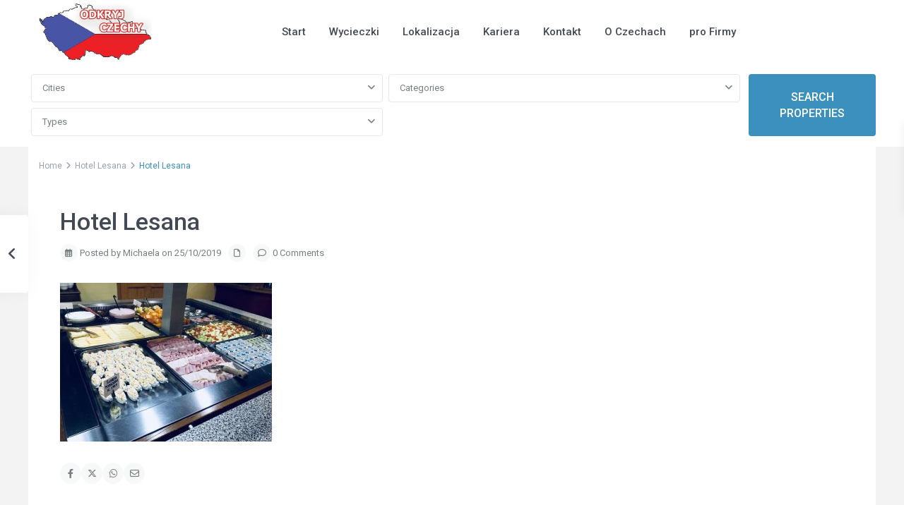

--- FILE ---
content_type: text/html; charset=UTF-8
request_url: https://odkryjczechy.pl/properties/hotel-lesana/attachment/130501587/
body_size: 60696
content:
<!DOCTYPE html>
<html lang="cs"   dir="ltr" >
<head>

    <meta charset="UTF-8" />
    <meta name="viewport" content="width=device-width, initial-scale=1,user-scalable=no">
    <link rel="pingback" href="https://odkryjczechy.pl/xmlrpc.php" />

    <link rel="shortcut icon" href="https://odkryjczechy.pl/wp-content/themes/wpresidence/img/favicon.gif" type="image/x-icon" /><title>Hotel Lesana &#8211; Odkryj Czechy</title>
<meta name='robots' content='max-image-preview:large' />
	<style>img:is([sizes="auto" i], [sizes^="auto," i]) { contain-intrinsic-size: 3000px 1500px }</style>
	<link rel='dns-prefetch' href='//fonts.googleapis.com' />
<link rel='preconnect' href='https://fonts.gstatic.com' crossorigin />
<link rel="alternate" type="application/rss+xml" title="Odkryj Czechy &raquo; RSS zdroj" href="https://odkryjczechy.pl/feed/" />
<link rel="alternate" type="application/rss+xml" title="Odkryj Czechy &raquo; RSS komentářů" href="https://odkryjczechy.pl/comments/feed/" />
<link rel="alternate" type="application/rss+xml" title="Odkryj Czechy &raquo; RSS komentářů pro Hotel Lesana" href="https://odkryjczechy.pl/properties/hotel-lesana/attachment/130501587/feed/" />
<script type="text/javascript">
/* <![CDATA[ */
window._wpemojiSettings = {"baseUrl":"https:\/\/s.w.org\/images\/core\/emoji\/16.0.1\/72x72\/","ext":".png","svgUrl":"https:\/\/s.w.org\/images\/core\/emoji\/16.0.1\/svg\/","svgExt":".svg","source":{"concatemoji":"https:\/\/odkryjczechy.pl\/wp-includes\/js\/wp-emoji-release.min.js?ver=6.8.3"}};
/*! This file is auto-generated */
!function(s,n){var o,i,e;function c(e){try{var t={supportTests:e,timestamp:(new Date).valueOf()};sessionStorage.setItem(o,JSON.stringify(t))}catch(e){}}function p(e,t,n){e.clearRect(0,0,e.canvas.width,e.canvas.height),e.fillText(t,0,0);var t=new Uint32Array(e.getImageData(0,0,e.canvas.width,e.canvas.height).data),a=(e.clearRect(0,0,e.canvas.width,e.canvas.height),e.fillText(n,0,0),new Uint32Array(e.getImageData(0,0,e.canvas.width,e.canvas.height).data));return t.every(function(e,t){return e===a[t]})}function u(e,t){e.clearRect(0,0,e.canvas.width,e.canvas.height),e.fillText(t,0,0);for(var n=e.getImageData(16,16,1,1),a=0;a<n.data.length;a++)if(0!==n.data[a])return!1;return!0}function f(e,t,n,a){switch(t){case"flag":return n(e,"\ud83c\udff3\ufe0f\u200d\u26a7\ufe0f","\ud83c\udff3\ufe0f\u200b\u26a7\ufe0f")?!1:!n(e,"\ud83c\udde8\ud83c\uddf6","\ud83c\udde8\u200b\ud83c\uddf6")&&!n(e,"\ud83c\udff4\udb40\udc67\udb40\udc62\udb40\udc65\udb40\udc6e\udb40\udc67\udb40\udc7f","\ud83c\udff4\u200b\udb40\udc67\u200b\udb40\udc62\u200b\udb40\udc65\u200b\udb40\udc6e\u200b\udb40\udc67\u200b\udb40\udc7f");case"emoji":return!a(e,"\ud83e\udedf")}return!1}function g(e,t,n,a){var r="undefined"!=typeof WorkerGlobalScope&&self instanceof WorkerGlobalScope?new OffscreenCanvas(300,150):s.createElement("canvas"),o=r.getContext("2d",{willReadFrequently:!0}),i=(o.textBaseline="top",o.font="600 32px Arial",{});return e.forEach(function(e){i[e]=t(o,e,n,a)}),i}function t(e){var t=s.createElement("script");t.src=e,t.defer=!0,s.head.appendChild(t)}"undefined"!=typeof Promise&&(o="wpEmojiSettingsSupports",i=["flag","emoji"],n.supports={everything:!0,everythingExceptFlag:!0},e=new Promise(function(e){s.addEventListener("DOMContentLoaded",e,{once:!0})}),new Promise(function(t){var n=function(){try{var e=JSON.parse(sessionStorage.getItem(o));if("object"==typeof e&&"number"==typeof e.timestamp&&(new Date).valueOf()<e.timestamp+604800&&"object"==typeof e.supportTests)return e.supportTests}catch(e){}return null}();if(!n){if("undefined"!=typeof Worker&&"undefined"!=typeof OffscreenCanvas&&"undefined"!=typeof URL&&URL.createObjectURL&&"undefined"!=typeof Blob)try{var e="postMessage("+g.toString()+"("+[JSON.stringify(i),f.toString(),p.toString(),u.toString()].join(",")+"));",a=new Blob([e],{type:"text/javascript"}),r=new Worker(URL.createObjectURL(a),{name:"wpTestEmojiSupports"});return void(r.onmessage=function(e){c(n=e.data),r.terminate(),t(n)})}catch(e){}c(n=g(i,f,p,u))}t(n)}).then(function(e){for(var t in e)n.supports[t]=e[t],n.supports.everything=n.supports.everything&&n.supports[t],"flag"!==t&&(n.supports.everythingExceptFlag=n.supports.everythingExceptFlag&&n.supports[t]);n.supports.everythingExceptFlag=n.supports.everythingExceptFlag&&!n.supports.flag,n.DOMReady=!1,n.readyCallback=function(){n.DOMReady=!0}}).then(function(){return e}).then(function(){var e;n.supports.everything||(n.readyCallback(),(e=n.source||{}).concatemoji?t(e.concatemoji):e.wpemoji&&e.twemoji&&(t(e.twemoji),t(e.wpemoji)))}))}((window,document),window._wpemojiSettings);
/* ]]> */
</script>
<style id='wp-emoji-styles-inline-css' type='text/css'>

	img.wp-smiley, img.emoji {
		display: inline !important;
		border: none !important;
		box-shadow: none !important;
		height: 1em !important;
		width: 1em !important;
		margin: 0 0.07em !important;
		vertical-align: -0.1em !important;
		background: none !important;
		padding: 0 !important;
	}
</style>
<link rel='stylesheet' id='wp-block-library-css' href='https://odkryjczechy.pl/wp-includes/css/dist/block-library/style.min.css?ver=6.8.3' type='text/css' media='all' />
<style id='classic-theme-styles-inline-css' type='text/css'>
/*! This file is auto-generated */
.wp-block-button__link{color:#fff;background-color:#32373c;border-radius:9999px;box-shadow:none;text-decoration:none;padding:calc(.667em + 2px) calc(1.333em + 2px);font-size:1.125em}.wp-block-file__button{background:#32373c;color:#fff;text-decoration:none}
</style>
<style id='global-styles-inline-css' type='text/css'>
:root{--wp--preset--aspect-ratio--square: 1;--wp--preset--aspect-ratio--4-3: 4/3;--wp--preset--aspect-ratio--3-4: 3/4;--wp--preset--aspect-ratio--3-2: 3/2;--wp--preset--aspect-ratio--2-3: 2/3;--wp--preset--aspect-ratio--16-9: 16/9;--wp--preset--aspect-ratio--9-16: 9/16;--wp--preset--color--black: #000000;--wp--preset--color--cyan-bluish-gray: #abb8c3;--wp--preset--color--white: #ffffff;--wp--preset--color--pale-pink: #f78da7;--wp--preset--color--vivid-red: #cf2e2e;--wp--preset--color--luminous-vivid-orange: #ff6900;--wp--preset--color--luminous-vivid-amber: #fcb900;--wp--preset--color--light-green-cyan: #7bdcb5;--wp--preset--color--vivid-green-cyan: #00d084;--wp--preset--color--pale-cyan-blue: #8ed1fc;--wp--preset--color--vivid-cyan-blue: #0693e3;--wp--preset--color--vivid-purple: #9b51e0;--wp--preset--gradient--vivid-cyan-blue-to-vivid-purple: linear-gradient(135deg,rgba(6,147,227,1) 0%,rgb(155,81,224) 100%);--wp--preset--gradient--light-green-cyan-to-vivid-green-cyan: linear-gradient(135deg,rgb(122,220,180) 0%,rgb(0,208,130) 100%);--wp--preset--gradient--luminous-vivid-amber-to-luminous-vivid-orange: linear-gradient(135deg,rgba(252,185,0,1) 0%,rgba(255,105,0,1) 100%);--wp--preset--gradient--luminous-vivid-orange-to-vivid-red: linear-gradient(135deg,rgba(255,105,0,1) 0%,rgb(207,46,46) 100%);--wp--preset--gradient--very-light-gray-to-cyan-bluish-gray: linear-gradient(135deg,rgb(238,238,238) 0%,rgb(169,184,195) 100%);--wp--preset--gradient--cool-to-warm-spectrum: linear-gradient(135deg,rgb(74,234,220) 0%,rgb(151,120,209) 20%,rgb(207,42,186) 40%,rgb(238,44,130) 60%,rgb(251,105,98) 80%,rgb(254,248,76) 100%);--wp--preset--gradient--blush-light-purple: linear-gradient(135deg,rgb(255,206,236) 0%,rgb(152,150,240) 100%);--wp--preset--gradient--blush-bordeaux: linear-gradient(135deg,rgb(254,205,165) 0%,rgb(254,45,45) 50%,rgb(107,0,62) 100%);--wp--preset--gradient--luminous-dusk: linear-gradient(135deg,rgb(255,203,112) 0%,rgb(199,81,192) 50%,rgb(65,88,208) 100%);--wp--preset--gradient--pale-ocean: linear-gradient(135deg,rgb(255,245,203) 0%,rgb(182,227,212) 50%,rgb(51,167,181) 100%);--wp--preset--gradient--electric-grass: linear-gradient(135deg,rgb(202,248,128) 0%,rgb(113,206,126) 100%);--wp--preset--gradient--midnight: linear-gradient(135deg,rgb(2,3,129) 0%,rgb(40,116,252) 100%);--wp--preset--font-size--small: 13px;--wp--preset--font-size--medium: 20px;--wp--preset--font-size--large: 36px;--wp--preset--font-size--x-large: 42px;--wp--preset--spacing--20: 0.44rem;--wp--preset--spacing--30: 0.67rem;--wp--preset--spacing--40: 1rem;--wp--preset--spacing--50: 1.5rem;--wp--preset--spacing--60: 2.25rem;--wp--preset--spacing--70: 3.38rem;--wp--preset--spacing--80: 5.06rem;--wp--preset--shadow--natural: 6px 6px 9px rgba(0, 0, 0, 0.2);--wp--preset--shadow--deep: 12px 12px 50px rgba(0, 0, 0, 0.4);--wp--preset--shadow--sharp: 6px 6px 0px rgba(0, 0, 0, 0.2);--wp--preset--shadow--outlined: 6px 6px 0px -3px rgba(255, 255, 255, 1), 6px 6px rgba(0, 0, 0, 1);--wp--preset--shadow--crisp: 6px 6px 0px rgba(0, 0, 0, 1);}:where(.is-layout-flex){gap: 0.5em;}:where(.is-layout-grid){gap: 0.5em;}body .is-layout-flex{display: flex;}.is-layout-flex{flex-wrap: wrap;align-items: center;}.is-layout-flex > :is(*, div){margin: 0;}body .is-layout-grid{display: grid;}.is-layout-grid > :is(*, div){margin: 0;}:where(.wp-block-columns.is-layout-flex){gap: 2em;}:where(.wp-block-columns.is-layout-grid){gap: 2em;}:where(.wp-block-post-template.is-layout-flex){gap: 1.25em;}:where(.wp-block-post-template.is-layout-grid){gap: 1.25em;}.has-black-color{color: var(--wp--preset--color--black) !important;}.has-cyan-bluish-gray-color{color: var(--wp--preset--color--cyan-bluish-gray) !important;}.has-white-color{color: var(--wp--preset--color--white) !important;}.has-pale-pink-color{color: var(--wp--preset--color--pale-pink) !important;}.has-vivid-red-color{color: var(--wp--preset--color--vivid-red) !important;}.has-luminous-vivid-orange-color{color: var(--wp--preset--color--luminous-vivid-orange) !important;}.has-luminous-vivid-amber-color{color: var(--wp--preset--color--luminous-vivid-amber) !important;}.has-light-green-cyan-color{color: var(--wp--preset--color--light-green-cyan) !important;}.has-vivid-green-cyan-color{color: var(--wp--preset--color--vivid-green-cyan) !important;}.has-pale-cyan-blue-color{color: var(--wp--preset--color--pale-cyan-blue) !important;}.has-vivid-cyan-blue-color{color: var(--wp--preset--color--vivid-cyan-blue) !important;}.has-vivid-purple-color{color: var(--wp--preset--color--vivid-purple) !important;}.has-black-background-color{background-color: var(--wp--preset--color--black) !important;}.has-cyan-bluish-gray-background-color{background-color: var(--wp--preset--color--cyan-bluish-gray) !important;}.has-white-background-color{background-color: var(--wp--preset--color--white) !important;}.has-pale-pink-background-color{background-color: var(--wp--preset--color--pale-pink) !important;}.has-vivid-red-background-color{background-color: var(--wp--preset--color--vivid-red) !important;}.has-luminous-vivid-orange-background-color{background-color: var(--wp--preset--color--luminous-vivid-orange) !important;}.has-luminous-vivid-amber-background-color{background-color: var(--wp--preset--color--luminous-vivid-amber) !important;}.has-light-green-cyan-background-color{background-color: var(--wp--preset--color--light-green-cyan) !important;}.has-vivid-green-cyan-background-color{background-color: var(--wp--preset--color--vivid-green-cyan) !important;}.has-pale-cyan-blue-background-color{background-color: var(--wp--preset--color--pale-cyan-blue) !important;}.has-vivid-cyan-blue-background-color{background-color: var(--wp--preset--color--vivid-cyan-blue) !important;}.has-vivid-purple-background-color{background-color: var(--wp--preset--color--vivid-purple) !important;}.has-black-border-color{border-color: var(--wp--preset--color--black) !important;}.has-cyan-bluish-gray-border-color{border-color: var(--wp--preset--color--cyan-bluish-gray) !important;}.has-white-border-color{border-color: var(--wp--preset--color--white) !important;}.has-pale-pink-border-color{border-color: var(--wp--preset--color--pale-pink) !important;}.has-vivid-red-border-color{border-color: var(--wp--preset--color--vivid-red) !important;}.has-luminous-vivid-orange-border-color{border-color: var(--wp--preset--color--luminous-vivid-orange) !important;}.has-luminous-vivid-amber-border-color{border-color: var(--wp--preset--color--luminous-vivid-amber) !important;}.has-light-green-cyan-border-color{border-color: var(--wp--preset--color--light-green-cyan) !important;}.has-vivid-green-cyan-border-color{border-color: var(--wp--preset--color--vivid-green-cyan) !important;}.has-pale-cyan-blue-border-color{border-color: var(--wp--preset--color--pale-cyan-blue) !important;}.has-vivid-cyan-blue-border-color{border-color: var(--wp--preset--color--vivid-cyan-blue) !important;}.has-vivid-purple-border-color{border-color: var(--wp--preset--color--vivid-purple) !important;}.has-vivid-cyan-blue-to-vivid-purple-gradient-background{background: var(--wp--preset--gradient--vivid-cyan-blue-to-vivid-purple) !important;}.has-light-green-cyan-to-vivid-green-cyan-gradient-background{background: var(--wp--preset--gradient--light-green-cyan-to-vivid-green-cyan) !important;}.has-luminous-vivid-amber-to-luminous-vivid-orange-gradient-background{background: var(--wp--preset--gradient--luminous-vivid-amber-to-luminous-vivid-orange) !important;}.has-luminous-vivid-orange-to-vivid-red-gradient-background{background: var(--wp--preset--gradient--luminous-vivid-orange-to-vivid-red) !important;}.has-very-light-gray-to-cyan-bluish-gray-gradient-background{background: var(--wp--preset--gradient--very-light-gray-to-cyan-bluish-gray) !important;}.has-cool-to-warm-spectrum-gradient-background{background: var(--wp--preset--gradient--cool-to-warm-spectrum) !important;}.has-blush-light-purple-gradient-background{background: var(--wp--preset--gradient--blush-light-purple) !important;}.has-blush-bordeaux-gradient-background{background: var(--wp--preset--gradient--blush-bordeaux) !important;}.has-luminous-dusk-gradient-background{background: var(--wp--preset--gradient--luminous-dusk) !important;}.has-pale-ocean-gradient-background{background: var(--wp--preset--gradient--pale-ocean) !important;}.has-electric-grass-gradient-background{background: var(--wp--preset--gradient--electric-grass) !important;}.has-midnight-gradient-background{background: var(--wp--preset--gradient--midnight) !important;}.has-small-font-size{font-size: var(--wp--preset--font-size--small) !important;}.has-medium-font-size{font-size: var(--wp--preset--font-size--medium) !important;}.has-large-font-size{font-size: var(--wp--preset--font-size--large) !important;}.has-x-large-font-size{font-size: var(--wp--preset--font-size--x-large) !important;}
:where(.wp-block-post-template.is-layout-flex){gap: 1.25em;}:where(.wp-block-post-template.is-layout-grid){gap: 1.25em;}
:where(.wp-block-columns.is-layout-flex){gap: 2em;}:where(.wp-block-columns.is-layout-grid){gap: 2em;}
:root :where(.wp-block-pullquote){font-size: 1.5em;line-height: 1.6;}
</style>
<link rel='stylesheet' id='wpestate_style-css' href='https://odkryjczechy.pl/wp-content/themes/wpresidence/style.css?ver=5.3.2.1' type='text/css' media='all' />
<style id='wpestate_style-inline-css' type='text/css'>

        body::after{
            position:absolute;
            width:0;
            height:0;
            overflow:hidden;
            z-index:-1; // hide images
            content:url();   // load images
            }
        }
</style>
<link rel='stylesheet' id='theme-main-css-css' href='https://odkryjczechy.pl/wp-content/themes/wpresidence/public/css/main.css?ver=6.8.3' type='text/css' media='all' />
<link rel='stylesheet' id='bootstrap-selectcss.min-css' href='https://odkryjczechy.pl/wp-content/themes/wpresidence/public/css/bootstrap-select.min.css?ver=5.3.2.1' type='text/css' media='all' />
<link rel='stylesheet' id='wpestate-roboto-css' href='https://fonts.googleapis.com/css?family=Roboto%3Awght%40300%2C400%2C500%2C700&#038;subset=latin%2Clatin-ext&#038;display=swap&#038;ver=6.8.3' type='text/css' media='all' />
<link rel='stylesheet' id='font-awesome6.4.2.min-css' href='https://odkryjczechy.pl/wp-content/themes/wpresidence/public/fontawesome/css/all.min.css?ver=6.8.3' type='text/css' media='all' />
<link rel='stylesheet' id='fontello-css' href='https://odkryjczechy.pl/wp-content/themes/wpresidence/css/fontello.min.css?ver=6.8.3' type='text/css' media='all' />
<link rel='stylesheet' id='jquery.ui.theme-css' href='https://odkryjczechy.pl/wp-content/themes/wpresidence/public/css/jquery-ui.min.css?ver=6.8.3' type='text/css' media='all' />
<link rel="preload" as="style" href="https://fonts.googleapis.com/css?family=Roboto:500&#038;display=swap&#038;ver=1761569346" /><link rel="stylesheet" href="https://fonts.googleapis.com/css?family=Roboto:500&#038;display=swap&#038;ver=1761569346" media="print" onload="this.media='all'"><noscript><link rel="stylesheet" href="https://fonts.googleapis.com/css?family=Roboto:500&#038;display=swap&#038;ver=1761569346" /></noscript><script type="text/javascript" src="https://odkryjczechy.pl/wp-includes/js/jquery/jquery.min.js?ver=3.7.1" id="jquery-core-js"></script>
<script type="text/javascript" src="https://odkryjczechy.pl/wp-includes/js/jquery/jquery-migrate.min.js?ver=3.4.1" id="jquery-migrate-js"></script>
<script type="text/javascript" src="https://odkryjczechy.pl/wp-content/themes/wpresidence/js/modernizr.custom.62456.js?ver=5.3.2.1" id="modernizr.custom.62456-js"></script>
<link rel="https://api.w.org/" href="https://odkryjczechy.pl/wp-json/" /><link rel="alternate" title="JSON" type="application/json" href="https://odkryjczechy.pl/wp-json/wp/v2/media/3478" /><link rel="EditURI" type="application/rsd+xml" title="RSD" href="https://odkryjczechy.pl/xmlrpc.php?rsd" />
<meta name="generator" content="WordPress 6.8.3" />
<link rel='shortlink' href='https://odkryjczechy.pl/?p=3478' />
<link rel="alternate" title="oEmbed (JSON)" type="application/json+oembed" href="https://odkryjczechy.pl/wp-json/oembed/1.0/embed?url=https%3A%2F%2Fodkryjczechy.pl%2Fproperties%2Fhotel-lesana%2Fattachment%2F130501587%2F" />
<link rel="alternate" title="oEmbed (XML)" type="text/xml+oembed" href="https://odkryjczechy.pl/wp-json/oembed/1.0/embed?url=https%3A%2F%2Fodkryjczechy.pl%2Fproperties%2Fhotel-lesana%2Fattachment%2F130501587%2F&#038;format=xml" />
<style type='text/css'>:root{/* base variables START */--wp-estate-main-color-option: #3C90BE;/* base variables END *//* layout variables START *//* layout variables END *//* logo variables START *//* logo variables END *//* header variables START */--wp-estate-top-bar-back-option: #fdfdfd;--wp-estate-top-bar-font-option: #1a171b;--wp-estate-header-color-option: #ffffff;--wp-estate-menu-font-color-option: #434a54;--wp-estate-menu-hover-font-color-option: #ffffff;--wp-estate-menu-hover-back-color-option: #3C90BE;/* header variables END *//* mobile_header variables START *//* mobile_header variables END *//* search variables START */--wp-estate-adv-search-back-color-option: #fdfdfd;--wp-estate-adv-search-font-color-option: #1a171b;/* search variables END *//* general variables START */--wp-estate-background-color-option: #f3f3f3;--wp_estate_content_back_color-option: #ffffff;--wp_estate_breadcrumbs_font_color-option: #99a3b1;--wp-estate-font-color-option: #768082;--wp_estate_headings_color-option: #434a54;--wp-estate-hover-button-color-option: #f0f0f0;/* general variables END *//* map variables START *//* map variables END *//* property_unit variables START */--wp-estate-card-details-font-awsome-size-option: 13px;--wp-estate-card-details-image_icon-size-option: 17px;--wp-estate-card-details-font-family-option: Roboto;--wp-estate-card-details-font-size-option: 14px;--wp-estate-card-details-font-weight-option: 500;--wp-estate-card-details-alignment-option: fill;--wp-estate-card-details-image-position-option: left;--wp-estate-card-details-gap-option: px;/* property_unit variables END *//* widgets variables START */--wp-estate-sidebar-widget-color-option: #fdfdfd;/* widgets variables END *//* footer variables START */--wp-estate-footer-back-color-option: #282D33;--wp-estate-footer-font-color-option: #72777F;--wp-estate-footer-copy-color-option: #72777F;/* footer variables END *//* content_area_padding variables START *//* content_area_padding variables END *//* property_unit_padding variables START *//* property_unit_padding variables END *//* widget_padding variables START *//* widget_padding variables END *//* borders_and_units variables START *//* borders_and_units variables END *//* min_heights variables START *//* min_heights variables END *//* dashboard_colors variables START *//* dashboard_colors variables END *//* typography variables START *//* typography variables END *//* others variables START *//* others variables END */}.single-overview-section.panel-group.property-panel {display: none;}</style><meta name="generator" content="Redux 4.5.5" /></head>

<body class="attachment wp-singular attachment-template-default single single-attachment postid-3478 attachmentid-3478 attachment-jpeg wp-theme-wpresidence  wpresidence_boxed_header  wpresidence_header_logo_align_left wpresidence_header3_logo_align_left wpresidence_header_menu_type1_align_center wpresidence_header_menu_type3_4_text_align_left">

<!-- Mobile wrapper container -->
<div class="mobilewrapper" id="mobilewrapper_links">
    <div class="snap-drawers">
        <!-- Left Sidebar for mobile menu -->
        <div class="snap-drawer snap-drawer-left">
            <div class="mobilemenu-close"><i class="fas fa-times"></i></div>
                            <a href="https://odkryjczechy.pl/property-submit-front/" class="submit_listing">Add Listing</a>
                    </div>
    </div>
</div>


<!-- User mobile wrapper container -->
<div class="mobilewrapper-user" id="mobilewrapperuser">
    <div class="snap-drawers">
        <!-- Right Sidebar for user mobile menu -->
        <div class="snap-drawer snap-drawer-right">
            <div class="mobilemenu-close-user"><i class="fas fa-times"></i></div>

            <div class="login_form wpestate_login_form_wrapper">
    <div class="login_register_div_title">Sign into your account</div>
    <div class="loginalert login_register_message_area" ></div>
    <input type="text" class="form-control wpestate_login_form_username" name="log"  placeholder="Username"/>

    <div class="password_holder">
        <input type="password" class="form-control wpestate_login_form_password " name="pwd" placeholder="Password"/>
        <i class="far fa-eye-slash show_hide_password"></i>
    </div>
    <input type="hidden" name="loginpop" class="loginpop" value="0">
    <input type="hidden" class="wpestate_login_form_security" name="security-login-topbar" 
            value="2e4fae02e1">
    <button class="wpresidence_button wpestate_login_submit_button" >Login</button>
        <input type="hidden" class="wpestate_social_login_nonce" value="09b71a892b">

    
        

    </div>
<div class="login_form wpestate_register_form_wrapper" >



    

    <div class="login_register_div_title">Create an account</div>
    <div class="loginalert wpestate_register_message_area"></div>
    
    <input type="text" name="user_login_register"  class="form-control wpestate_register_form_usenmame" placeholder="Username"/>
    <input type="email" name="user_email_register" class="form-control wpestate_register_form_email" placeholder="Email" />

    
    
    <div class="wpestate_register_form_agree_terms_label_wrapper">
        <input type="checkbox" name="terms" id="user_terms_register_topbar_mobile" class="wpestate_register_form_agree_terms " />
        <label class="wpestate_register_form_agree_terms_label" for="user_terms_register_topbar_mobile">
            I agree with <a href="https://odkryjczechy.pl/" target="_blank" class="wpestate_register_form_agree_terms_link">terms &amp; conditions</a>        </label>
    </div>

            <p class=wpestate_register_form_request_password">A password will be e-mailed to you</p>
    
    <input type="hidden" class="wpestate_register_form_security" name="security-register-topbar" value="563f4f3fdc">
    <button class="wpresidence_button wpestate_register_submit_button">Register</button>

    </div><div class="login_form wpestate_forgot_form_wrapper ">
    <div class="login_register_div_title">Reset Password</div>
    <div class="loginalert login_register_message_area" ></div>

    <input type="email" class="form-control wpestate_forgot_form_email " name="forgot_email" placeholder="Enter Your Email Address" size="20" />
  
    <input type="hidden" id="security-forgot-topbar" name="security-forgot-topbar" value="b20608e06f" /><input type="hidden" name="_wp_http_referer" value="/properties/hotel-lesana/attachment/130501587/" />

    <input type="hidden" class="wpestate_forgot_form_security" name="security-login-topbar" 
            value="2de9ac02f1">

    
    <input type="hidden" class="wpestate_auth_postid" value="3478">
    <button class="wpresidence_button wpestate_forgot_password_submit_button" name="forgot">Reset Password</button>
</div><div class="login_modal_control">
    <a href="#" class="wpestate_login_form_switch_login">Back to login</a>
    <a href="#" class="wpestate_login_form_switch_register">Register here!</a>
    <a href="#" class="wpestate_login_form_switch_forgot">Forgot password?</a>


    <input type="hidden" name="loginpop" class="loginpop" value="0">
</div>        </div>
    </div>
</div>



<div class="website-wrapper wpresidence_wrapper_for_header_type1  wide " id="all_wrapper" >

  
  <div class="container-fluid px-0 wpresidence_main_wrapper_class  wide  has_header_type1 ">

    


    
      

         
        
        <div class="mobile_header exclude-rtl d-xl-none mobile_header_sticky_no">
    <div class="mobile-trigger exclude-rtl"><i class="fas fa-bars"></i></div>
    <div class="mobile-logo">
        <a href="https://odkryjczechy.pl">
        <img class="img-responsive retina_ready" src="https://odkryjczechy.pl/wp-content/themes/wpresidence/img/logo_mobile.png" alt="mobile logo"/>        </a> 
    </div>  
    
    </div>


                
        <!-- Master header div with dynamic classes -->
        <div class="master_header d-none d-xl-block d-flex   wide ">
         
  
            
            <!-- Header wrapper with dynamic classes and Bootstrap flex classes -->
            <header class="header_wrapper d-flex w-100  no_user_submit  header_type1 hover_type_1 ">
                
                                
                <div class="header_wrapper_inside mx-5 py-0 d-flex w-100 flex-wrap align-items-center justify-content-between "
        data-logo="https://odkryjczechy.pl/wp-content/uploads/2015/12/logo-300x150.jpg"
        data-sticky-logo="">
        <div class="logo " >
            <a href="https://odkryjczechy.pl"><img id="logo_image" src="https://odkryjczechy.pl/wp-content/uploads/2015/12/logo-300x150.jpg" class="img-responsive retina_ready" alt="company logo"/></a></div>       <nav class="wpresidence-navigation-menu px-5 py-0 navbar navbar-expand-lg"><div class="menu-mega-menu-updated-container"><ul id="menu-menu" class="menu"><li id="menu-item-4051" class="menu-item menu-item-type-post_type menu-item-object-page menu-item-home no-megamenu   "><a class="menu-item-link"  href="https://odkryjczechy.pl/">Start</a></li>
<li id="menu-item-4066" class="menu-item menu-item-type-post_type menu-item-object-page no-megamenu   "><a class="menu-item-link"  href="https://odkryjczechy.pl/wycieczki/">Wycieczki</a></li>
<li id="menu-item-4054" class="menu-item menu-item-type-post_type menu-item-object-page menu-item-has-children no-megamenu   "><a class="menu-item-link"  href="https://odkryjczechy.pl/lokalizacja/">Lokalizacja</a>
<ul style="" class="  sub-menu ">
	<li id="menu-item-4055" class="menu-item menu-item-type-post_type menu-item-object-page   "><a class="menu-item-link"  href="https://odkryjczechy.pl/lokalizacja/harrachov/">Harrachov</a></li>
	<li id="menu-item-4056" class="menu-item menu-item-type-post_type menu-item-object-page   "><a class="menu-item-link"  href="https://odkryjczechy.pl/lokalizacja/janske-lazne/">Janské Lázně</a></li>
	<li id="menu-item-4057" class="menu-item menu-item-type-post_type menu-item-object-page   "><a class="menu-item-link"  href="https://odkryjczechy.pl/lokalizacja/jicin/">Jičín</a></li>
	<li id="menu-item-4058" class="menu-item menu-item-type-post_type menu-item-object-page   "><a class="menu-item-link"  href="https://odkryjczechy.pl/lokalizacja/liberec/">Liberec</a></li>
	<li id="menu-item-4059" class="menu-item menu-item-type-post_type menu-item-object-page   "><a class="menu-item-link"  href="https://odkryjczechy.pl/lokalizacja/pec-pod-snezkou/">Pec pod Sněžkou</a></li>
	<li id="menu-item-4060" class="menu-item menu-item-type-post_type menu-item-object-page   "><a class="menu-item-link"  href="https://odkryjczechy.pl/lokalizacja/rokytnice-nad-jizerou/">Rokytnice nad Jizerou</a></li>
	<li id="menu-item-4061" class="menu-item menu-item-type-post_type menu-item-object-page   "><a class="menu-item-link"  href="https://odkryjczechy.pl/lokalizacja/spindleruvmlyn/">Špindlerův Mlýn</a></li>
	<li id="menu-item-4062" class="menu-item menu-item-type-post_type menu-item-object-page   "><a class="menu-item-link"  href="https://odkryjczechy.pl/lokalizacja/turnov/">Turnov</a></li>
	<li id="menu-item-4063" class="menu-item menu-item-type-post_type menu-item-object-page   "><a class="menu-item-link"  href="https://odkryjczechy.pl/lokalizacja/vrchlabi-2/">Vrchlabí</a></li>
</ul>
</li>
<li id="menu-item-4052" class="menu-item menu-item-type-post_type menu-item-object-page no-megamenu   "><a class="menu-item-link"  href="https://odkryjczechy.pl/kariera/">Kariera</a></li>
<li id="menu-item-4053" class="menu-item menu-item-type-post_type menu-item-object-page no-megamenu   "><a class="menu-item-link"  href="https://odkryjczechy.pl/kontakt/">Kontakt</a></li>
<li id="menu-item-4064" class="menu-item menu-item-type-post_type menu-item-object-page no-megamenu   "><a class="menu-item-link"  href="https://odkryjczechy.pl/o-czechach/">O Czechach</a></li>
<li id="menu-item-4065" class="menu-item menu-item-type-post_type menu-item-object-page no-megamenu   "><a class="menu-item-link"  href="https://odkryjczechy.pl/pro-firmy/">pro Firmy</a></li>
</ul></div></nav>       
                <div class="user_menu_wrapper">          
            
<!-- User menu container with dynamic classes based on login status -->
<div class="user_menu d-flex align-items-center user_not_loged wpestate-align-self-center wpestate-text-end" id="user_menu_u">
    </div>

        </div>
</div>   
                
                            </header>
            
                   </div>
  
                
        
<div class="header_media d-flex  w-100 mobile_header_media_sticky_no header_mediatype_0 with_search_1 header_media_non_elementor">
    </div>

            <div id="search_wrapper" class="search_wrapper d-none d-xl-block with_search_on_end without_search_form_float   search_wr_1" 
                  
                 data-postid="3478">
                
                <div class="search_wrapper_color"></div><div class="adv-search-1 container  " id="adv-search-1">
    <h3 class="adv-search-header-1">Advanced Search</h3>
    <form role="search" method="get" id="adv_search_form" class="row" action="https://odkryjczechy.pl/advanced-search/">
                
        <div class="adv1-holder row gx-2 gy-2">
            <div class="col-md-6 cities"><div class="dropdown active bbrb Cities wpresidence_dropdown ">
            <button data-toggle="dropdown" id="advanced_city" 
                class="btn dropdown-toggle  filter_menu_trigger  "
                type="button" data-bs-toggle="dropdown" aria-expanded="false"
                data-value="all">Cities</button> <input type="hidden" name="advanced_city" value="">
            <ul id="adv-search-city" class="dropdown-menu filter_menu" role="menu" aria-labelledby="advanced_city">
                <li role="presentation" data-value="all" data-value2="all">Cities</li><li role="presentation" data-value="harrachov" data-value2="harrachov" data-parentcounty="">Harrachov</li><li role="presentation" data-value="janske-lazne" data-value2="janske-lazne" data-parentcounty="">Janské Lázně</li><li role="presentation" data-value="jesenik" data-value2="jesenik" data-parentcounty="">Jeseník</li><li role="presentation" data-value="jicin" data-value2="jicin" data-parentcounty="">Jičín</li><li role="presentation" data-value="liberec" data-value2="liberec" data-parentcounty="">Liberec</li><li role="presentation" data-value="pec-pod-snezkou" data-value2="pec-pod-snezkou" data-parentcounty="">Pec Pod Sněžkou</li><li role="presentation" data-value="ponikla" data-value2="ponikla" data-parentcounty="">Poniklá</li><li role="presentation" data-value="praha" data-value2="praha" data-parentcounty="">Praha</li><li role="presentation" data-value="rokytnice-nad-jizerou" data-value2="rokytnice-nad-jizerou" data-parentcounty="">Rokytnice Nad Jizerou</li><li role="presentation" data-value="spindleruv-mlyn" data-value2="spindleruv-mlyn" data-parentcounty="">Špindlerův Mlýn</li><li role="presentation" data-value="svijany" data-value2="svijany" data-parentcounty="">Svijany</li><li role="presentation" data-value="svoboda-nad-upou" data-value2="svoboda-nad-upou" data-parentcounty="">Svoboda Nad Úpou</li><li role="presentation" data-value="turnov" data-value2="turnov" data-parentcounty="">Turnov</li><li role="presentation" data-value="svijany-turnov"     data-parentcounty="" data-value2="svijany-turnov"  >- Svijany</li><li role="presentation" data-value="vrchlabi" data-value2="vrchlabi" data-parentcounty="">Vrchlabí</li><li role="presentation" data-value="vysoke-nad-jizerou" data-value2="vysoke-nad-jizerou" data-parentcounty="">Vysoké Nad Jizerou</li>
            </ul>
        </div></div><div class="col-md-6 categories"><div class="dropdown active bbrb Categories wpresidence_dropdown ">
            <button data-toggle="dropdown" id="adv_categ" 
                class="btn dropdown-toggle  filter_menu_trigger  "
                type="button" data-bs-toggle="dropdown" aria-expanded="false"
                data-value="all">Categories</button> <input type="hidden" name="filter_search_type[]" value="">
            <ul id="categlist" class="dropdown-menu filter_menu" role="menu" aria-labelledby="adv_categ">
                <li role="presentation" data-value="all">Categories</li><li role="presentation" data-value="adrenalina">Adrenalina</li><li role="presentation" data-value="atrakcje">Atrakcje</li><li role="presentation" data-value="atrakcje-przyrodnicze">Atrakcje Przyrodnicze</li><li role="presentation" data-value="browary">Browary</li><li role="presentation" data-value="dla-dzieci">Dla Dzieci</li><li role="presentation" data-value="fitness">Fitness</li><li role="presentation" data-value="gastronomia">Gastronomia</li><li role="presentation" data-value="infra-sauna">Infra Sauna</li><li role="presentation" data-value="museum">Museum</li><li role="presentation" data-value="ogrody">Ogrody</li><li role="presentation" data-value="parni-lazen">Parní Lázeň</li><li role="presentation" data-value="rozrywka">Rozrywka</li><li role="presentation" data-value="sauna">Sauna</li><li role="presentation" data-value="sklepy">Sklepy</li><li role="presentation" data-value="spa-i-wellness">Spa I Wellness</li><li role="presentation" data-value="sport">Sport</li><li role="presentation" data-value="usluga">Usługa</li><li role="presentation" data-value="zabawa-i-relaks">Zabawa I Relaks</li><li role="presentation" data-value="zakwarterowanie">Zakwarterowanie</li>
            </ul>
        </div></div><div class="col-md-6 types"><div class="dropdown active bbrb Types wpresidence_dropdown ">
            <button data-toggle="dropdown" id="adv_actions" 
                class="btn dropdown-toggle  filter_menu_trigger  "
                type="button" data-bs-toggle="dropdown" aria-expanded="false"
                data-value="all">Types</button> <input type="hidden" name="filter_search_action[]" value="">
            <ul id="actionslist" class="dropdown-menu filter_menu" role="menu" aria-labelledby="adv_actions">
                 <li role="presentation" data-value="all">Types</li>
            </ul>
        </div></div>        </div>

        <button type="submit" class="wpresidence_button residence_advanced_submit_button_search_1">
            SEARCH PROPERTIES        </button>

             

<div id="results">
    <div class="results_header">
        We found  <span id="results_no">0</span> results.  
        <span id="preview_view_all">View results</span>
     
    </div>
    <div id="results_wrapper">
    </div>
    
     <input type="hidden" id="wpestate_regular_search_nonce" name="wpestate_regular_search_nonce" value="fac3ecd04f" /><input type="hidden" name="_wp_http_referer" value="/properties/hotel-lesana/attachment/130501587/" /></div>

    </form>
</div>            </div><!-- end search_wrapper -->
            
 

      
      <main class="content_wrapper container-fluid  ">

          <div id="post" class="wpresidence-content-container-wrapper col-12 d-flex flex-wrap post-3478 attachment type-attachment status-inherit hentry">
        <div class="col-12 breadcrumb_container"><nav style="--bs-breadcrumb-divider: url(&#34;data:image/svg+xml,%3Csvg xmlns=&#039;http://www.w3.org/2000/svg&#039; width=&#039;8&#039; height=&#039;8&#039;%3E%3Cpath d=&#039;M2.5 0L1 1.5 3.5 4 1 6.5 2.5 8l4-4-4-4z&#039; fill=&#039;%236c757d&#039;/%3E%3C/svg%3E&#34;);" aria-label="Breadcrumb"><ol class="breadcrumb"><li class=""><a href="https://odkryjczechy.pl/">Home</a></li><li class=""><a href="https://odkryjczechy.pl/properties/hotel-lesana/">Hotel Lesana</a></li><li class=" active" aria-current="page">Hotel Lesana</li></ol></nav></div>        <div class="col-12 col-lg-8 ps-lg-0 pe-lg-3 order-lg-1 single_width_blog wpestate_column_content">
            <span class="entry-title listing_loader_title">Your search results</span>
<div class="spinner" id="listing_loader">
  <div class="rect1"></div>
  <div class="rect2"></div>
  <div class="rect3"></div>
  <div class="rect4"></div>
  <div class="rect5"></div>
</div>
<div id="listing_ajax_container">
</div>                <article class="single-content single-blog">
                    <h1 class="entry-title single-title">Hotel Lesana</h1>
<div class="meta-info">
    <div class="meta-element">
        <i class="far fa-calendar-alt meta_icon firsof"></i>
        Posted by Michaela on 25/10/2019    </div>
    <div class="meta-element">
        <i class="far fa-file meta_icon"></i>
            </div>
    <div class="meta-element">
        <i class="far fa-comment meta_icon"></i>
        0 Comments    </div>
</div><p class="attachment"><a href='https://odkryjczechy.pl/wp-content/uploads/2019/10/130501587.jpg'><img fetchpriority="high" decoding="async" width="300" height="225" src="https://odkryjczechy.pl/wp-content/uploads/2019/10/130501587-300x225.jpg" class="attachment-medium size-medium" alt="Hotel Lesana" srcset="https://odkryjczechy.pl/wp-content/uploads/2019/10/130501587-300x225.jpg 300w, https://odkryjczechy.pl/wp-content/uploads/2019/10/130501587-768x576.jpg 768w, https://odkryjczechy.pl/wp-content/uploads/2019/10/130501587.jpg 1024w" sizes="(max-width: 300px) 100vw, 300px" /></a></p>
<div class="prop_social_single">
    <!-- Facebook Share Button -->
    <a href="https://www.facebook.com/sharer.php?u=https://odkryjczechy.pl/properties/hotel-lesana/attachment/130501587/&#038;t=Hotel+Lesana" 
       target="_blank" 
       class="share_facebook" 
       rel="nofollow noopener noreferrer" 
       title="Share on Facebook">
        <i class="fab fa-facebook-f"></i>
    </a>

    <!-- Twitter Share Button -->
    <a href="https://twitter.com/intent/tweet?text=Hotel+Lesana+https%3A%2F%2Fodkryjczechy.pl%2Fproperties%2Fhotel-lesana%2Fattachment%2F130501587%2F" 
       class="share_tweet" 
       target="_blank" 
       rel="nofollow noopener noreferrer" 
       title="Share on Twitter">
        <i class="fab fa-x-twitter"></i>
    </a>

    <!-- Pinterest Share Button (only if featured image exists) -->
    
    <!-- WhatsApp Share Button -->
    <a href="https://wa.me/?text=Hotel%20Lesana%20https://odkryjczechy.pl/properties/hotel-lesana/attachment/130501587/" 
       class="share_whatsapp" 
       rel="nofollow noopener noreferrer" 
       title="Share on WhatsApp">
        <i class="fab fa-whatsapp" aria-hidden="true"></i>
    </a>

    <!-- Email Share Button -->
    <a href="mailto:?subject=Hotel+Lesana&amp;body=https%3A%2F%2Fodkryjczechy.pl%2Fproperties%2Fhotel-lesana%2Fattachment%2F130501587%2F" 
       class="social_email" 
       title="Share by Email">
        <i class="far fa-envelope"></i>
    </a>
</div>                </article>

                
<div id="comments">
    
    
    	<div id="respond" class="comment-respond">
		<h3 id="reply-title" class="comment-reply-title">Leave a Reply <small><a rel="nofollow" id="cancel-comment-reply-link" href="/properties/hotel-lesana/attachment/130501587/#respond" style="display:none;">Cancel Reply</a></small></h3><form action="https://odkryjczechy.pl/wp-comments-post.php" method="post" id="commentform" class="comment-form"><p class="comment-notes">Your email address will not be published.</p><p class="comment-form-comment"><textarea id="comment" class="form-control" name="comment" cols="45" rows="8" aria-required="true" placeholder="Comment"></textarea></p><p class="comment-form-author"><input id="author" name="author" type="text" class="form-control" value="" size="30" aria-required='true' placeholder="Name"/></p>
<p class="comment-form-email"><input id="email" name="email" type="text" class="form-control" value="" size="30" aria-required='true' placeholder="Email" /></p>
<p class="comment-form-url"><input id="url" name="url" type="text" class="form-control" value="" size="30" placeholder="Website"/></p>
<p class="form-submit"><input name="submit" type="submit" id="submit" class="wpresidence_button" value="Post Comment" /> <input type='hidden' name='comment_post_ID' value='3478' id='comment_post_ID' />
<input type='hidden' name='comment_parent' id='comment_parent' value='0' />
</p></form>	</div><!-- #respond -->
	</div><!-- #comments -->        </div>
        <!-- begin sidebar -->
    
<!-- sidebar html markup -->
<div class="p-0 added4mobile col-xs-12 col-12 col-lg-4 ps-lg-3 pe-lg-0 order-lg-2 widget-area-sidebar" id="primary" >
    <div id="primary_sidebar_wrapper">
                    </div>
</div>  
<!-- end sidebar -->    </div>
    </main><!-- end content_wrapper started in header --></div> <!-- end class container -->


</div> <!-- end website wrapper -->

<script type="speculationrules">
{"prefetch":[{"source":"document","where":{"and":[{"href_matches":"\/*"},{"not":{"href_matches":["\/wp-*.php","\/wp-admin\/*","\/wp-content\/uploads\/*","\/wp-content\/*","\/wp-content\/plugins\/*","\/wp-content\/themes\/wpresidence\/*","\/*\\?(.+)"]}},{"not":{"selector_matches":"a[rel~=\"nofollow\"]"}},{"not":{"selector_matches":".no-prefetch, .no-prefetch a"}}]},"eagerness":"conservative"}]}
</script>
<input type="hidden" id="wpestate_ajax_log_reg" value="8ce000d68e" />    <a href="#" class="backtop"  aria-label="up" ><i class="fas fa-chevron-up"></i></a>
    <a href="#" class="contact-box "  aria-label="contact" ><i class="fas fa-envelope"></i></a>


 
<div class="contactformwrapper  hidden"> 

        <div id="footer-contact-form">
        <div class="contact_close_button">
            <i class="fas fa-times" aria-hidden="true"></i>
        </div>
        <h4>Contact Us</h4>
        <p>Use the form below to contact us!</p>
        <div class="alert-box error">
            <div class="alert-message" id="footer_alert-agent-contact"></div>
        </div> 

        
        <input type="text" placeholder="Your Name" required="required"   id="foot_contact_name"  name="contact_name" class="form-control" value="" tabindex="373"> 
        <input type="email" required="required" placeholder="Your Email"  id="foot_contact_email" name="contact_email" class="form-control" value="" tabindex="374">
        <input type="email" required="required" placeholder="Your Phone"  id="foot_contact_phone" name="contact_phone" class="form-control" value="" tabindex="374">
        <textarea placeholder="Type your message..." required="required" id="foot_contact_content" name="contact_content" class="form-control" tabindex="375"></textarea>
        <input type="hidden" name="contact_ajax_nonce" id="agent_property_ajax_nonce"  value="ebb9b8ec7b" />

                <div class="btn-cont">
            <button type="submit" id="btn-cont-submit" class="wpresidence_button">Send</button>
         
            <input type="hidden" value="" name="contact_to">
            <div class="bottom-arrow"></div>
        </div>  
    </div>
    
</div>
<div class="navigational_links">
                <div class="nav-prev-wrapper">
                <div class="nav-prev">
                    <a href="https://odkryjczechy.pl/properties/hotel-lesana/" rel="prev">Hotel Lesana</a>                    <i class="fas fa-angle-left"></i>           
                </div>
            </div>
         
    </div> 
  
<!--Compare Starts here-->     
<div class="prop-compare ">
    <div id="compare_close"><i class="fas fa-times" aria-hidden="true"></i></div>
    <form method="post" id="form_compare" action="https://odkryjczechy.pl/compare-listings/">
        <h4 class="title_compare">Compare Listings</h4>
        <button   id="submit_compare" class="wpresidence_button"> Compare </button>
    </form>
</div>    
<!--Compare Ends here-->  <input type="hidden" id="wpestate_ajax_filtering" value="a28deb4b4d" /><input type="hidden" id="wpestate_payments_nonce" value="dfb5d4ddd5" /><script type="text/javascript" src="https://odkryjczechy.pl/wp-content/themes/wpresidence/public/js/bootstrap.bundle.min.js" id="bootstrap-js-js"></script>
<script type="text/javascript" src="https://odkryjczechy.pl/wp-content/themes/wpresidence/public/js/bootstrap-select1.min.js?ver=5.3.2.1" id="bootstrap-selectjs-js"></script>
<script type="text/javascript" src="https://odkryjczechy.pl/wp-content/themes/wpresidence/js/slick.min.js?ver=5.3.2.1" id="slick.min-js"></script>
<script type="text/javascript" id="control-js-extra">
/* <![CDATA[ */
var control_vars = {"morg1":"Amount Financed:","morg2":"Mortgage Payments:","morg3":"Annual cost of Loan:","searchtext":"SEARCH","searchtext2":"Search here...","path":"https:\/\/odkryjczechy.pl\/wp-content\/themes\/wpresidence","search_room":"Type Bedrooms No.","search_bath":"Type Bathrooms No.","search_min_price":"Type Min. Price","search_max_price":"Type Max. Price","contact_name":"Your Name","contact_email":"Your Email","contact_phone":"Your Phone","contact_comment":"Your Message","adv_contact_name":"Your Name","adv_email":"Your Email","adv_phone":"Your Phone","adv_comment":"Your Message","adv_search":"Send Message","admin_url":"https:\/\/odkryjczechy.pl\/wp-admin\/","street_view_on":"Street View","street_view_off":"Close Street View","userid":"0","show_adv_search_map_close":"","close_map":"close map","open_map":"open map","fullscreen":"Fullscreen","default":"Default","addprop":"Please wait while we are processing your submission!","deleteconfirm":"Are you sure you wish to delete?","terms_cond":"You need to agree with terms and conditions !","user_type_warn":"Please select the user type !","procesing":"Processing...","slider_min":"0","slider_max":"0","curency":"K\u010d","where_curency":"after","submission_curency":"USD","to":"to","direct_pay":"","send_invoice":"Send me the invoice","direct_title":"Direct payment instructions","direct_price":"To be paid","price_separator":".","plan_title":"Plan Title","plan_image":"Plan Image","plan_desc":"Plan Description","plan_size":"Plan Size","plan_rooms":"Plan Rooms","plan_bathrooms":"Plan Bathrooms","plan_price":"Plan Price","readsys":"no","datepick_lang":"pl","deleting":"deleting...","save_search":"saving...","captchakey":"","usecaptcha":"no","scroll_trigger":"100","adv6_taxonomy_term":"","adv6_max_price":"","adv6_min_price":"","is_rtl":"0","sticky_footer":"no","stiky_search":"no","sticky_bar":"","new_page_link":"_blank","stripe_pay":"Pay","stripe_pay_for":"Payment for package","property_modal":"","location_animation":"no","location_animation_text":"Find a home in %city%","indian_format":"no","content_type":"","geo_no_results":"there are no results","wp_estate_lightbox_slider":"owl","wpestate_zillow_answer":"The Zillow estimate value for address","zillow_is":"is","zillow_none":"There is no Zillow estimation for address","zillow_wait":"Please wait while we gather data!","zillow_fields":"Please complete the form!","bd":"bd","ba":"ba","decimal_poins":"2","decimal_poins_separator":".","agent_field_name":"Agent Field Name","agent_field_value":"Agent Field Value","remove":"Remove","cities":"Cities","areas":"Areas"};
/* ]]> */
</script>
<script type="text/javascript" src="https://odkryjczechy.pl/wp-content/themes/wpresidence/js/control.js?ver=5.3.2.1" id="control-js"></script>
<script type="text/javascript" src="https://odkryjczechy.pl/wp-content/themes/wpresidence/public/js/app.js" id="theme-custom-js-js"></script>
<script type="text/javascript" src="https://odkryjczechy.pl/wp-includes/js/jquery/ui/core.min.js?ver=1.13.3" id="jquery-ui-core-js"></script>
<script type="text/javascript" src="https://odkryjczechy.pl/wp-includes/js/jquery/ui/mouse.min.js?ver=1.13.3" id="jquery-ui-mouse-js"></script>
<script type="text/javascript" src="https://odkryjczechy.pl/wp-includes/js/jquery/ui/draggable.min.js?ver=1.13.3" id="jquery-ui-draggable-js"></script>
<script type="text/javascript" src="https://odkryjczechy.pl/wp-includes/js/jquery/ui/menu.min.js?ver=1.13.3" id="jquery-ui-menu-js"></script>
<script type="text/javascript" src="https://odkryjczechy.pl/wp-includes/js/dist/dom-ready.min.js?ver=f77871ff7694fffea381" id="wp-dom-ready-js"></script>
<script type="text/javascript" src="https://odkryjczechy.pl/wp-includes/js/dist/hooks.min.js?ver=4d63a3d491d11ffd8ac6" id="wp-hooks-js"></script>
<script type="text/javascript" src="https://odkryjczechy.pl/wp-includes/js/dist/i18n.min.js?ver=5e580eb46a90c2b997e6" id="wp-i18n-js"></script>
<script type="text/javascript" id="wp-i18n-js-after">
/* <![CDATA[ */
wp.i18n.setLocaleData( { 'text direction\u0004ltr': [ 'ltr' ] } );
/* ]]> */
</script>
<script type="text/javascript" id="wp-a11y-js-translations">
/* <![CDATA[ */
( function( domain, translations ) {
	var localeData = translations.locale_data[ domain ] || translations.locale_data.messages;
	localeData[""].domain = domain;
	wp.i18n.setLocaleData( localeData, domain );
} )( "default", {"translation-revision-date":"2025-12-11 21:03:48+0000","generator":"GlotPress\/4.0.3","domain":"messages","locale_data":{"messages":{"":{"domain":"messages","plural-forms":"nplurals=3; plural=(n == 1) ? 0 : ((n >= 2 && n <= 4) ? 1 : 2);","lang":"cs_CZ"},"Notifications":["Ozn\u00e1men\u00ed"]}},"comment":{"reference":"wp-includes\/js\/dist\/a11y.js"}} );
/* ]]> */
</script>
<script type="text/javascript" src="https://odkryjczechy.pl/wp-includes/js/dist/a11y.min.js?ver=3156534cc54473497e14" id="wp-a11y-js"></script>
<script type="text/javascript" src="https://odkryjczechy.pl/wp-includes/js/jquery/ui/autocomplete.min.js?ver=1.13.3" id="jquery-ui-autocomplete-js"></script>
<script type="text/javascript" src="https://odkryjczechy.pl/wp-includes/js/jquery/ui/slider.min.js?ver=1.13.3" id="jquery-ui-slider-js"></script>
<script type="text/javascript" src="https://odkryjczechy.pl/wp-includes/js/jquery/ui/datepicker.min.js?ver=1.13.3" id="jquery-ui-datepicker-js"></script>
<script type="text/javascript" id="jquery-ui-datepicker-js-after">
/* <![CDATA[ */
jQuery(function(jQuery){jQuery.datepicker.setDefaults({"closeText":"Zav\u0159\u00edt","currentText":"Dnes","monthNames":["Leden","\u00danor","B\u0159ezen","Duben","Kv\u011bten","\u010cerven","\u010cervenec","Srpen","Z\u00e1\u0159\u00ed","\u0158\u00edjen","Listopad","Prosinec"],"monthNamesShort":["Led","\u00dano","B\u0159e","Dub","Kv\u011b","\u010cvn","\u010cvc","Srp","Z\u00e1\u0159","\u0158\u00edj","Lis","Pro"],"nextText":"Dal\u0161\u00ed","prevText":"P\u0159edchoz\u00ed","dayNames":["Ned\u011ble","Pond\u011bl\u00ed","\u00dater\u00fd","St\u0159eda","\u010ctvrtek","P\u00e1tek","Sobota"],"dayNamesShort":["Ne","Po","\u00dat","St","\u010ct","P\u00e1","So"],"dayNamesMin":["Ne","Po","\u00dat","St","\u010ct","P\u00e1","So"],"dateFormat":"dd\/mm\/yy","firstDay":1,"isRTL":false});});
/* ]]> */
</script>
<script type="text/javascript" src="https://odkryjczechy.pl/wp-content/themes/wpresidence/js/jquery.fancybox.pack.js?ver=5.3.2.1" id="jquery.fancybox.pack-js"></script>
<script type="text/javascript" src="https://odkryjczechy.pl/wp-content/themes/wpresidence/js/jquery.fancybox-thumbs.js?ver=5.3.2.1" id="jquery.fancybox-thumbs-js"></script>
<script type="text/javascript" src="https://odkryjczechy.pl/wp-content/themes/wpresidence/js/dense.min.js?ver=5.3.2.1" id="dense.min-js"></script>
<script type="text/javascript" src="https://odkryjczechy.pl/wp-content/themes/wpresidence/js/placeholders.min.js?ver=5.3.2.1" id="placeholders.min-js"></script>
<script type="text/javascript" src="https://odkryjczechy.pl/wp-content/themes/wpresidence/js/slideout.min.js?ver=5.3.2.1" id="slideout.min-js"></script>
<script type="text/javascript" src="https://odkryjczechy.pl/wp-content/themes/wpresidence/js/i18n/datepicker-pl.js?ver=5.3.2.1" id="datepicker-pl-js"></script>
<script type="text/javascript" src="https://odkryjczechy.pl/wp-content/themes/wpresidence/js/jquery.ui.touch-punch.min.js?ver=5.3.2.1" id="touch-punch-js"></script>
<script type="text/javascript" id="mapfunctions-js-extra">
/* <![CDATA[ */
var mapfunctions_vars = {"path":"https:\/\/odkryjczechy.pl\/wp-content\/themes\/wpresidence\/css\/css-images","pin_images":"{\"adrenalina\":\"\",\"atrakcje\":\"\",\"atrakcje-przyrodnicze\":\"\",\"browary\":\"\",\"dla-dzieci\":\"\",\"fitness\":\"\",\"gastronomia\":\"\",\"infra-sauna\":\"\",\"museum\":\"\",\"ogrody\":\"\",\"parni-lazen\":\"\",\"rozrywka\":\"\",\"sauna\":\"\",\"sklepy\":\"\",\"spa-i-wellness\":\"\",\"sport\":\"\",\"usluga\":\"\",\"zabawa-i-relaks\":\"\",\"zakwarterowanie\":\"\",\"idxpin\":\"https:\\\/\\\/odkryjczechy.pl\\\/wp-content\\\/themes\\\/wpresidence\\\/css\\\/css-images\\\/sale.png\",\"single_pin\":\"https:\\\/\\\/odkryjczechy.pl\\\/wp-content\\\/themes\\\/wpresidence\\\/css\\\/css-images\\\/single.png\",\"cloud_pin\":\"https:\\\/\\\/odkryjczechy.pl\\\/wp-content\\\/themes\\\/wpresidence\\\/css\\\/css-images\\\/cloud.png\",\"userpin\":\"https:\\\/\\\/odkryjczechy.pl\\\/wp-content\\\/themes\\\/wpresidence\\\/css\\\/css-images\\\/userpin.png\"}","geolocation_radius":"1000","adv_search":"1","in_text":" in ","zoom_cluster":"10","user_cluster":"no","open_close_status":"0","open_height":"450","closed_height":"300","generated_pins":"0","geo_no_pos":"The browser couldn't detect your position!","geo_no_brow":"Geolocation is not supported by this browser.","geo_message":"m radius","show_adv_search":"","custom_search":"yes","listing_map":"internal","slugs":["advanced_city","adv_categ","adv_actions"],"hows":["equal","equal","equal"],"measure_sys":"m","close_map":"close map","show_g_search_status":"no","slider_price":"no","slider_price_position":"0","adv_search_type":"1","is_half":"0","map_style":"","shortcode_map_style":"","small_slider_t":"","is_prop_list":"0","is_tax":"0","half_no_results":"No results found!","fields_no":"3","type":"ROADMAP","useprice":"no","use_price_pins_full_price":"no","use_single_image_pin":"no","loading_results":"loading results...","geolocation_type":"1","hidden_map":"1","is_half_map_list":"0","is_normal_map_list":"0","is_adv_search":"0","ba":"BA","bd":"BD"};
/* ]]> */
</script>
<script type="text/javascript" src="https://odkryjczechy.pl/wp-content/themes/wpresidence/js/google_js/mapfunctions.js?ver=5.3.2.1" id="mapfunctions-js"></script>
<script type="text/javascript" id="wpestate_mapfunctions_base-js-extra">
/* <![CDATA[ */
var mapbase_vars = {"wp_estate_kind_of_map":"1","wp_estate_mapbox_api_key":"","hq_latitude":"40.781711","hq_longitude":"-73.955927","path":"https:\/\/odkryjczechy.pl\/wp-content\/themes\/wpresidence\/css\/css-images","markers":"[\"ODKRYJCZECHY.pl\",\"\",\"\",1,{\"url\":\"https:\\\/\\\/odkryjczechy.pl\\\/wp-content\\\/uploads\\\/2015\\\/12\\\/logo.jpg\",\"id\":\"\",\"height\":\"\",\"width\":\"\",\"thumbnail\":\"\"},\"0\",\"address\",\"none\",\"\"]","page_custom_zoom":"15","address":"Espaun s.r.o., Praha, Czech Republic","logo":{"url":"https:\/\/odkryjczechy.pl\/wp-content\/uploads\/2015\/12\/logo.jpg","id":"","height":"","width":"","thumbnail":""},"type":"ROADMAP","title":"ODKRYJCZECHY.pl"};
/* ]]> */
</script>
<script type="text/javascript" src="https://odkryjczechy.pl/wp-content/themes/wpresidence/js/google_js/maps_base.js?ver=5.3.2.1" id="wpestate_mapfunctions_base-js"></script>
<script type="text/javascript" id="googlecode_regular-js-extra">
/* <![CDATA[ */
var googlecode_regular_vars = {"general_latitude":"40.781711","general_longitude":"-73.955927","path":"https:\/\/odkryjczechy.pl\/wp-content\/themes\/wpresidence\/css\/css-images","markers":"","idx_status":"0","page_custom_zoom":"15","generated_pins":"0","type":"ROADMAP","is_adv_search":"0","is_half_map_list":"0","is_normal_map_list":"0"};
/* ]]> */
</script>
<script type="text/javascript" src="https://odkryjczechy.pl/wp-content/themes/wpresidence/js/google_js/google_map_code.js?ver=5.3.2.1" id="googlecode_regular-js"></script>
<script type="text/javascript" id="ajaxcalls-js-extra">
/* <![CDATA[ */
var ajaxcalls_vars = {"contact_name":"Your Name","contact_email":"Your Email","contact_phone":"Your Phone","contact_comment":"Your Message","adv_contact_name":"Your Name","adv_email":"Your Email","adv_phone":"Your Phone","adv_comment":"Your Message","adv_search":"Send Message","disabled":"Disabled","published":"Published","no_title":"Please, enter property title","admin_url":"https:\/\/odkryjczechy.pl\/wp-admin\/","login_redirect":"https:\/\/odkryjczechy.pl\/dashboard-profile-page\/","login_loading":"Sending user info, please wait...","userid":"0","prop_featured":"Property is featured","no_prop_featured":"You have used all the \"Featured\" listings in your package.","favorite":"favorite","add_favorite":"add to favorites","remove_fav":"remove from favorites","saving":"saving..","sending":"sending message..","error_field":"Please, enter field:","noimages":"You need to upload at last one image","notitle":"Please, enter property title","paypal":"Connecting to Paypal! Please wait...","stripecancel":"subscription will be cancelled at the end of current period","userpass":"no","disablelisting":"Disable Listing","enablelisting":"Enable Listing","disableagent":"Disable Agent","enableagent":"Enable Agent","agent_list":"https:\/\/odkryjczechy.pl\/dashboard-agent-list\/","use_gdpr":"no","gdpr_terms":"You must agree with GDPR terms","delete_account":"Confirm your ACCOUNT DELETION request! Clicking the button below will delete your account and data. This means you will no longer be able to login to your account and access your account information: My Profile, My Properties, Inbox, Saved Searches and Messages. This operation CAN NOT BE REVERSED!","checkout_url":"","wpestate_ajax":"https:\/\/odkryjczechy.pl\/wp-content\/themes\/wpresidence\/ajax_handler.php","property_views":"Property Views","contact_agent":"Contact Agent","favorites_login":"yes"};
/* ]]> */
</script>
<script type="text/javascript" src="https://odkryjczechy.pl/wp-content/themes/wpresidence/js/ajaxcalls.js?ver=1769109350" id="ajaxcalls-js"></script>
<script type="text/javascript" id="wpestate_login_register-js-extra">
/* <![CDATA[ */
var wpestate_login_register_vars = {"admin_url":"https:\/\/odkryjczechy.pl\/wp-admin\/","procesing":"Processing...","login_loading":"Sending user info, please wait...","login_redirect":"https:\/\/odkryjczechy.pl\/dashboard-profile-page\/","forgot_warning":"Please enter your email address."};
/* ]]> */
</script>
<script type="text/javascript" src="https://odkryjczechy.pl/wp-content/themes/wpresidence/js/wpestate_login_register.js?ver=5.3.2.1" id="wpestate_login_register-js"></script>
<script type="text/javascript" src="https://www.googletagmanager.com/gtag/js?id=UA-46750987-6" id="google-analytics-js"></script>
<script type="text/javascript" id="google-analytics-js-after">
/* <![CDATA[ */
          window.dataLayer = window.dataLayer || [];
          function gtag(){dataLayer.push(arguments);}
          gtag('js', new Date());
          gtag('config', 'UA-46750987-6');
      
/* ]]> */
</script>
</body>
</html>

--- FILE ---
content_type: application/javascript
request_url: https://odkryjczechy.pl/wp-content/themes/wpresidence/js/i18n/datepicker-pl.js?ver=5.3.2.1
body_size: 1165
content:
/* Polish initialisation for the jQuery UI date picker plugin. */
/* Written by Jacek Wysocki (jacek.wysocki@gmail.com). */
(function( factory ) {
	if ( typeof define === "function" && define.amd ) {

		// AMD. Register as an anonymous module.
		define([ "../datepicker" ], factory );
	} else {

		// Browser globals
		factory( jQuery.datepicker );
	}
}(function( datepicker ) {

datepicker.regional['pl'] = {
	closeText: 'Zamknij',
	prevText: '&#x3C;Poprzedni',
	nextText: 'Następny&#x3E;',
	currentText: 'Dziś',
	monthNames: ['Styczeń','Luty','Marzec','Kwiecień','Maj','Czerwiec',
	'Lipiec','Sierpień','Wrzesień','Październik','Listopad','Grudzień'],
	monthNamesShort: ['Sty','Lu','Mar','Kw','Maj','Cze',
	'Lip','Sie','Wrz','Pa','Lis','Gru'],
	dayNames: ['Niedziela','Poniedziałek','Wtorek','Środa','Czwartek','Piątek','Sobota'],
	dayNamesShort: ['Nie','Pn','Wt','Śr','Czw','Pt','So'],
	dayNamesMin: ['N','Pn','Wt','Śr','Cz','Pt','So'],
	weekHeader: 'Tydz',
	dateFormat: 'dd.mm.yy',
	firstDay: 1,
	isRTL: false,
	showMonthAfterYear: false,
	yearSuffix: ''};
datepicker.setDefaults(datepicker.regional['pl']);

return datepicker.regional['pl'];

}));
